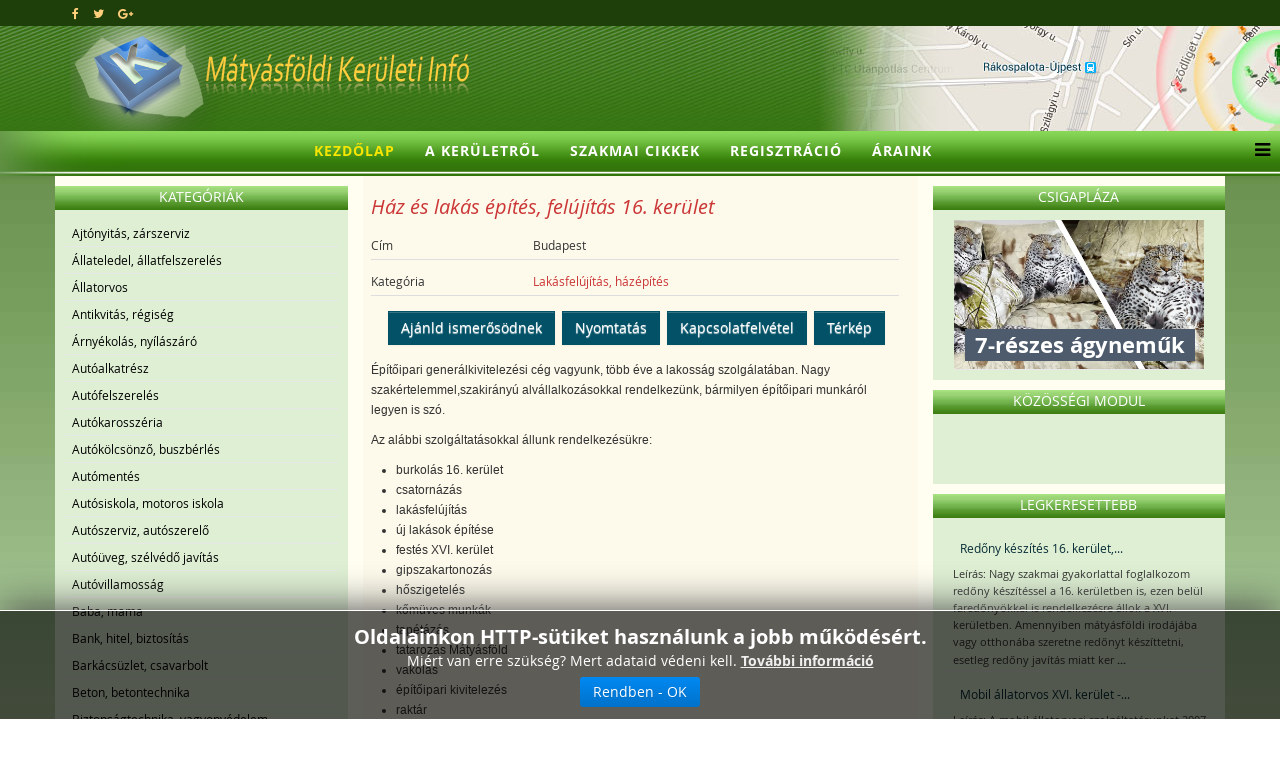

--- FILE ---
content_type: text/html; charset=utf-8
request_url: https://www.matyasfoldi.info/Lakasfelujitas-hazepites/Haz-es-lakas-epites-felujitas-16.-kerulet-319/Reszletek-megtekintese.html
body_size: 51491
content:
<!DOCTYPE html>
<html xmlns="http://www.w3.org/1999/xhtml" xml:lang="hu-hu" lang="hu-hu" dir="ltr">
    <head>
        <meta http-equiv="X-UA-Compatible" content="IE=edge">
        <meta name="viewport" content="width=device-width, initial-scale=1">
                <!-- head -->
        <meta http-equiv="content-type" content="text/html; charset=utf-8" />
	<meta name="keywords" content="Házépítés Sashalom, lakásépítés, lakásfelújítás XVI. kerület" />
	<meta name="title" content="Ház és lakás építés, felújítás 16. kerület" />
	<meta name="description" content="Építkezés előtt áll Sashalmon? Akkor keresse cégünket, mert hosszú éves házépítési, lakásépítési és lakásfelújítási tapasztalattal rendelkezünk. Megtalál minket a 16. kerületben!" />
	
	<title>Ház és lakás építés, felújítás 16. kerület</title>
	<link href="/images/keruleti-original.png" rel="shortcut icon" type="image/vnd.microsoft.icon" />
	<link href="/components/com_mtree/templates/kinabalu/template.css" rel="stylesheet" type="text/css" />
	<link href="/media/jui/css/bootstrap.min.css?2604981ceed7e43687c970a9e01facbc" rel="stylesheet" type="text/css" />
	<link href="/media/jui/css/bootstrap-responsive.min.css?2604981ceed7e43687c970a9e01facbc" rel="stylesheet" type="text/css" />
	<link href="/media/jui/css/bootstrap-extended.css?2604981ceed7e43687c970a9e01facbc" rel="stylesheet" type="text/css" />
	<link href="//maxcdn.bootstrapcdn.com/font-awesome/4.3.0/css/font-awesome.min.css" rel="stylesheet" type="text/css" />
	<link href="/media/com_mtree/js/jquery.typeahead.css" rel="stylesheet" type="text/css" />
	<link href="/templates/shaper_helix3/css/bootstrap.min.css" rel="stylesheet" type="text/css" />
	<link href="/templates/shaper_helix3/css/font-awesome.min.css" rel="stylesheet" type="text/css" />
	<link href="/templates/shaper_helix3/css/legacy.css" rel="stylesheet" type="text/css" />
	<link href="/templates/shaper_helix3/css/template.css" rel="stylesheet" type="text/css" />
	<link href="/templates/shaper_helix3/css/presets/preset4.css" rel="stylesheet" class="preset" type="text/css" />
	<link href="/templates/shaper_helix3/css/custom.css" rel="stylesheet" type="text/css" />
	<link href="/templates/shaper_helix3/css/frontend-edit.css" rel="stylesheet" type="text/css" />
	<link href="/modules/mod_cookiesaccept/screen.css" rel="stylesheet" type="text/css" />
	<link href="https://www.matyasfoldi.info/media/com_uniterevolution2/assets/rs-plugin/css/settings.css" rel="stylesheet" type="text/css" />
	<link href="https://www.matyasfoldi.info/media/com_uniterevolution2/assets/rs-plugin/css/dynamic-captions.css" rel="stylesheet" type="text/css" />
	<link href="https://www.matyasfoldi.info/media/com_uniterevolution2/assets/rs-plugin/css/static-captions.css" rel="stylesheet" type="text/css" />
	<style type="text/css">
@media (min-width: 1400px) {
.container {
max-width: 1140px;
}
}#sp-top-bar{ background-color:#1e3f0a; }#sp-footer{ background-color:#1e3f0a; }
	</style>
	<script src="/media/jui/js/jquery.min.js?2604981ceed7e43687c970a9e01facbc" type="text/javascript"></script>
	<script src="/media/jui/js/jquery-migrate.min.js" type="text/javascript"></script>
	
	
	
	<script src="//assets.pinterest.com/js/pinit.js" type="text/javascript"></script>
	<script src="/media/com_mtree/js/vote.js" type="text/javascript"></script>
	<script src="/media/com_mtree/js/jquery.fancybox-1.3.4.pack.js" type="text/javascript"></script>
	<script src="/media/com_mtree/js/jquery.typeahead.min.js" type="text/javascript"></script>
	<script src="/templates/shaper_helix3/js/bootstrap.min.js" type="text/javascript"></script>
	<script src="/templates/shaper_helix3/js/jquery.sticky.js" type="text/javascript"></script>
	<script src="/templates/shaper_helix3/js/main.js" type="text/javascript"></script>
	<script src="/templates/shaper_helix3/js/frontend-edit.js" type="text/javascript"></script>
	<script src="https://www.matyasfoldi.info/media/com_uniterevolution2/assets/rs-plugin/js/jquery.themepunch.tools.min.js" type="text/javascript"></script>
	<script src="https://www.matyasfoldi.info/media/com_uniterevolution2/assets/rs-plugin/js/jquery.themepunch.revolution.min.js" type="text/javascript"></script>
	<script type="text/javascript">
jQuery.noConflict();var mtoken="0feed3a9f87615fef36672511d8effbe";
var JURI_ROOT="https://www.matyasfoldi.info/";
var ratingImagePath="/media/com_mtree/images/";
var langRateThisListing="Értékeld ezt a hirdetést";
var ratingText=new Array();
ratingText[5]="Kiváló!";
ratingText[4]="Jó";
ratingText[3]="Megfelelő";
ratingText[2]="Méltányolható";
ratingText[1]="Nagyon rossz";

var sp_preloader = '0';

var sp_gotop = '0';

var sp_offanimation = 'default';

	</script>
	<meta property="og:site_name" content="Vállalkozások, üzletek a XVI. kerületben | Szolgáltatók, cégek Árpádföld, Cinkota, Mátyásföld, Rákosszetmihály, Sashalom"/>
	<meta property="og:title" content="Ház és lakás építés, felújítás 16. kerület"/>
	<meta property="og:description" content="Építkezés előtt áll Sashalmon? Akkor keresse cégünket, mert hosszú éves házépítési, lakásépítési és lakásfelújítási tapasztalattal rendelkezünk. Megtalál minket a 16. kerületben!"/>
	<meta property="og:url" content="https://www.matyasfoldi.info/Lakasfelujitas-hazepites/Haz-es-lakas-epites-felujitas-16.-kerulet-319/Reszletek-megtekintese.html"/>

        <!-- Global site tag (gtag.js) - Google Analytics -->
<script async src="https://www.googletagmanager.com/gtag/js?id=UA-15845359-12"></script>
<script>
  window.dataLayer = window.dataLayer || [];
  function gtag(){dataLayer.push(arguments);}
  gtag('js', new Date());

  gtag('config', 'UA-15845359-12');
</script>
    





</head>

    <body class="site com-mtree view- no-layout task-viewlink hu-hu ltr  sticky-header layout-fluid off-canvas-menu-init">

        <div class="body-wrapper">
            <div class="body-innerwrapper">
                <section id="sp-top-bar" class=" fatwtelmail"><div class="container"><div class="row"><div id="sp-top1" class="col-lg-4 "><div class="sp-column topp1"><ul class="social-icons"><li><a target="_blank" href="https://www.facebook.com/keruletiinfo" aria-label="facebook"><i class="fa fa-facebook"></i></a></li><li><a target="_blank" href="https://twitter.com/Keruleti_info" aria-label="twitter"><i class="fa fa-twitter"></i></a></li><li><a target="_blank" href="https://plus.google.com/+Ker%C3%BCletiInf%C3%B3Budapest/posts" aria-label="google plus"><i class="fa fa-google-plus"></i></a></li></ul></div></div><div id="sp-top2" class="col-lg-8 "><div class="sp-column topp2"></div></div></div></div></section><section id="sp-fejlec" class=" fejlec-bg"><div class="container"><div class="row"><div id="sp-logo" class="col-lg-12 "><div class="sp-column loggo"><div class="logo"><a href="/"><img class="sp-default-logo" src="/images/2015-rmt-pasa-awacs/images/logo-ma.png" alt="Vállalkozások, üzletek a XVI. kerületben | Szolgáltatók, cégek Árpádföld, Cinkota, Mátyásföld, Rákosszetmihály, Sashalom"></a></div></div></div></div></div></section><header id="sp-header" class=" menu-bg"><div class="row"><div id="sp-menu" class="col-lg-12 "><div class="sp-column menyu">			<div class='sp-megamenu-wrapper'>
				<a id="offcanvas-toggler" href="#" aria-label="Menu"><i class="fa fa-bars" aria-hidden="true" title="Menu"></i></a>
				<ul class="sp-megamenu-parent menu-fade hidden-sm hidden-xs"><li class="sp-menu-item current-item active"><a  href="/"  >Kezdőlap</a></li><li class="sp-menu-item"><a  href="/A-keruletrol/"  >A kerületről</a></li><li class="sp-menu-item"><a  href="/Szakmai-cikkek/"  >Szakmai cikkek</a></li><li class="sp-menu-item"><a  href="/Regisztracio/"  >Regisztráció</a></li><li class="sp-menu-item"><a  href="/Araink/"  >Áraink</a></li></ul>			</div>
		</div></div></div></header><section id="sp-page-title"><div class="row"><div id="sp-title" class="col-lg-12 "><div class="sp-column "></div></div></div></section><section id="sp-main-body" class=" kozep-bg"><div class="container"><div class="row"><div id="sp-left" class="col-lg-3 d-none d-lg-block"><div class="sp-column baloldal"><div class="sp-module "><h3 class="sp-module-title">Kategóriák</h3><div class="sp-module-content"><ul class="nav menu">

	<li><a href="/Ajtonyitas-zarszerviz/">Ajtónyitás, zárszerviz</a></li><li><a href="/Allateledel-allatfelszereles/">Állateledel, állatfelszerelés</a></li><li><a href="/Allatorvos/">Állatorvos</a></li><li><a href="/Antikvitas-regiseg/">Antikvitás, régiség</a></li><li><a href="/Arnyekolas-nyilaszaro/">Árnyékolás, nyílászáró</a></li><li><a href="/Autoalkatresz/">Autóalkatrész</a></li><li><a href="/Autofelszereles/">Autófelszerelés</a></li><li><a href="/Autokarosszeria/">Autókarosszéria</a></li><li><a href="/Autokolcsonzo-buszberles/">Autókölcsönző, buszbérlés</a></li><li><a href="/Automentes/">Autómentés</a></li><li><a href="/Autosiskola-motoros-iskola/">Autósiskola, motoros iskola</a></li><li><a href="/Autoszerviz-autoszerelo/">Autószerviz, autószerelő</a></li><li><a href="/Autouveg-szelvedo-javitas/">Autóüveg, szélvédő javítás</a></li><li><a href="/Autovillamossag/">Autóvillamosság</a></li><li><a href="/Baba-mama/">Baba, mama</a></li><li><a href="/Bank-hitel-biztositas/">Bank, hitel, biztosítás</a></li><li><a href="/Barkacsuzlet-csavarbolt/">Barkácsüzlet, csavarbolt</a></li><li><a href="/Beton-betontechnika/">Beton, betontechnika</a></li><li><a href="/Biztonsagtechnika-vagyonvedelem/">Biztonságtechnika, vagyonvédelem</a></li><li><a href="/Bolcsode-ovoda-napkozi/">Bölcsöde, óvoda, napközi </a></li><li><a href="/Burkolas-burkolat/">Burkolás, burkolat</a></li><li><a href="/Butor-butoruzlet/">Bútor, bútorüzlet</a></li><li><a href="/Cipo-taska-kiegeszito/">Cipő, táska, kiegészítő</a></li><li><a href="/Cukraszda-fagyizo/">Cukrászda, fagyizó</a></li><li><a href="/Diszallat-horgaszbolt/">Díszállat, horgászbolt</a></li><li><a href="/Dugulaselharitas/">Duguláselhárítás</a></li><li><a href="/Egeszseg/">Egészség</a></li><li><a href="/Elektronikai-szerviz/">Elektronikai szerviz</a></li><li><a href="/Epitoanyag-tuzep/">Építőanyag, tüzép</a></li><li><a href="/Epuletbontas-kontener-foldmunka/">Épületbontás, konténer, földmunka</a></li><li><a href="/Epuletgepeszet-futestechnika/">Épületgépészet, fűtéstechnika</a></li><li><a href="/Etterem-pizzeria/">Étterem, pizzéria</a></li><li><a href="/Festekbolt-vegyiaru/">Festékbolt, vegyiáru</a></li><li><a href="/Fogorvos-fogtechnika/">Fogorvos, fogtechnika</a></li><li><a href="/Forditas-tolmacsolas/">Fordítás, tolmácsolás</a></li><li><a href="/Foto-jatek-ajandek/">Fotó, játék, ajándék</a></li><li><a href="/Furdoszobaszalon/">Fürdőszobaszalon</a></li><li><a href="/Fuvarozas-szallitmanyozas/">Fuvarozás, szállítmányozás</a></li><li><a href="/Garazskapu-kaputechnika/">Garázskapu, kaputechnika</a></li><li><a href="/Gep-szerszam-gepkolcsonzo/">Gép, szerszám, gépkölcsönző</a></li><li><a href="/Gumiszerviz/">Gumiszerviz</a></li><li><a href="/Gyogyszertar-patika/">Gyógyszertár, patika</a></li><li><a href="/Haztartasi-gep-szerviz/">Háztartási gép szerviz</a></li><li><a href="/Hoszigeteles-szigeteles/">Hőszigetelés, szigetelés</a></li><li><a href="/Ingatlan-ingatlankozvetito/">Ingatlan, ingatlanközvetítő</a></li><li><a href="/Irodatechnika/">Irodatechnika</a></li><li><a href="/Kandallo-cserepkalyha/">Kandalló, cserépkályha</a></li><li><a href="/Karpitos-butorfelujitas/">Kárpitos, bútorfelújítás</a></li><li><a href="/Kerekparbolt-kerekpar-szerviz/">Kerékpárbolt, kerékpár szerviz</a></li><li><a href="/Kert-kerteszet/">Kert, kertészet</a></li><li><a href="/Kisallatkozmetika/">Kisállatkozmetika</a></li><li><a href="/Klimatechnika/">Klímatechnika</a></li><li><a href="/Konyvelo-konyveles/">Könyvelő, könyvelés</a></li><li><a href="/Kozjegyzo-ugyved/">Közjegyző, ügyvéd</a></li><li><a href="/Kutfuras/">Kútfúrás</a></li><li class="parent active"><a href="/Lakasfelujitas-hazepites/">Lakásfelújítás, házépítés</a></li><li><a href="/Lakastextil-meteraru/">Lakástextil, méteráru</a></li><li><a href="/Marvany-granit-muko/">Márvány, gránit, műkő</a></li><li><a href="/Munkavedelem-tuzvedelem/">Munkavédelem, tűzvédelem</a></li><li><a href="/Muszaki-tervezes-statikus/">Műszaki tervezés, statikus</a></li><li><a href="/Oktatas-tanfolyam/">Oktatás, tanfolyam</a></li><li><a href="/Optika-szemuveg/">Optika, szemüveg</a></li><li><a href="/Ora-ekszer/">Óra, ékszer</a></li><li><a href="/Papir-iroszer/">Papír, írószer</a></li><li><a href="/Raktarozas-logisztika/">Raktározás, logisztika</a></li><li><a href="/Reklam-reklamtargy-nyomda/">Reklám, reklámtárgy, nyomda</a></li><li><a href="/Rendezveny-rendezvenyhelyszin/">Rendezvény, rendezvényhelyszín</a></li><li><a href="/Ruhajavitas-varroda/">Ruhajavítás, varroda</a></li><li><a href="/Sport-hobby-szabadido/">Sport, hobby, szabadidő</a></li><li><a href="/Szallas/">Szállás</a></li><li><a href="/Szamitastechnika-szerviz/">Számítástechnika, szervíz</a></li><li><a href="/Szepsegszalon-szepsegapolas/">Szépségszalon, szépségápolás</a></li><li><a href="/Takaritas-tisztitas/">Takarítás, tisztítás</a></li><li><a href="/Tarsashazkezeles/">Társasházkezelés</a></li><li><a href="/Teto-tetofedes/">Tető, tetőfedés</a></li><li><a href="/Toto-lotto-dohanybolt/">Totó, lottó, dohánybolt</a></li><li><a href="/Uveg-tukor-kepkeret/">Üveg, tükör, képkeret</a></li><li><a href="/Vastelep-femhulladek/">Vastelep, fémhulladék</a></li><li><a href="/Villamossagi-szakuzlet/">Villamossági szaküzlet</a></li><li><a href="/Villanyszereles/">Villanyszerelés</a></li><li><a href="/Virag-viragkuldes/">Virág, virágküldés</a></li><li><a href="/Viz-gaz-futesszerelo/">Víz, gáz, fűtésszerelő</a></li></ul></div></div></div></div><div id="sp-component" class="col-md-10 col-lg-6 "><div class="sp-column tartal"><div id="system-message-container">
	</div>
<div class="page-listing" itemscope itemtype="http://schema.org/Thing">
<!-- Listing Details Style 8 -->
<div id="listing" class="row-fluid link-id-319 cat-id-220 tlcat-id-220">
<h1 class="row-fluid"><span itemprop="name">Ház és lakás építés, felújítás 16. kerület </span></h1>

<div class="fields"><div class="row0"><div id="field_4" class="fieldRow mfieldtype_coreaddress lastFieldRow" style="width:98%"><div class="caption">Cím</div><div class="output">Budapest</div></div></div><div class="row0">
	    <div id="field_X" class="fieldRow mfieldtype_corewebsite lastFieldRow" style="width:98%">
		<div class="caption">Kategória</div>
		<div class="output"><a href="/Lakasfelujitas-hazepites/" >Lakásfelújítás, házépítés</a> 
		</div>
	    </div>
	</div></div>	<div class="row-fluid">
	<div class="span12 actions-rating-fav">
			<div class="actions">
			<a href="/Lakasfelujitas-hazepites/Haz-es-lakas-epites-felujitas-16.-kerulet-319/Ajanlas.html" class="btn" rel="nofollow">Ajánld ismerősödnek</a><a href="/index.php?option=com_mtree&amp;Itemid=&amp;lang=hu&amp;link_id=319&amp;task=print&amp;tmpl=component" onclick="javascript:void window.open(this.href, 'win2', 'status=no,toolbar=no,scrollbars=yes,titlebar=no,menubar=no,resizable=yes,width=640,height=480,directories=no,location=no'); return false;" title="Nyomtatás" class="btn" rel="nofollow">Nyomtatás</a><a href="/Lakasfelujitas-hazepites/Haz-es-lakas-epites-felujitas-16.-kerulet-319/Kapcsolat.html" class="btn" rel="nofollow">Kapcsolatfelvétel</a><a href="http://maps.google.com/maps?q=+Budapest++" class="btn" rel="nofollow" target="_blank">Térkép</a></div>
		</div>
		</div><div class="column one"><div class="listing-desc"><p>Építőipari generálkivitelezési cég vagyunk, több éve a lakosság szolgálatában. Nagy szakértelemmel,szakirányú alvállalkozásokkal rendelkezünk, bármilyen építőipari munkáról legyen is szó.</p>
<p>Az alábbi szolgáltatásokkal állunk rendelkezésükre:</p>
<ul>
<li>burkolás 16. kerület</li>
<li>csatornázás</li>
<li>lakásfelújítás</li>
<li>új lakások építése</li>
<li>festés XVI. kerület</li>
<li>gipszakartonozás</li>
<li>hőszigetelés</li>
<li>kőmüves munkák</li>
<li>tapétázás</li>
<li>tatarozás Mátyásföld</li>
<li>vakolás</li>
<li>építőipari kivitelezés</li>
<li>raktár</li>
</ul></div></div><div class="listing-share">
	<div class="row-fluid">
		<div class="span12">
						<div class="listing-share-item listing-share-email"><a title="Oszd meg e-mailben" href="mailto:?subject=Ház és lakás építés, felújítás 16. kerület&body=%C3%89p%C3%ADtkez%C3%A9s%20el%C5%91tt%20%C3%A1ll%20Sashalmon%3F%20Akkor%20keresse%20c%C3%A9g%C3%BCnket%2C%20mert%20hossz%C3%BA%20%C3%A9ves%20h%C3%A1z%C3%A9p%C3%ADt%C3%A9si%2C%20lak%C3%A1s%C3%A9p%C3%ADt%C3%A9si%20%C3%A9s%20lak%C3%A1sfel%C3%BAj%C3%ADt%C3%A1si%20tapasztalattal%20rendelkez%C3%BCnk.%20Megtal%C3%A1l%20minket%20a%2016.%20ker%C3%BCletben%21%20%0A%0A%20https%3A%2F%2Fwww.matyasfoldi.info%2FLakasfelujitas-hazepites%2FHaz-es-lakas-epites-felujitas-16.-kerulet-319%2FReszletek-megtekintese.html"><i class="fa fa-envelope"></i></a></div>
						<div class="listing-share-item listing-share-facebook"><a target="_blank" href="https://www.facebook.com/sharer/sharer.php?u=https://www.matyasfoldi.info/Lakasfelujitas-hazepites/Haz-es-lakas-epites-felujitas-16.-kerulet-319/Reszletek-megtekintese.html" onclick="void window.open(this.href, 'win2', 'status=no,toolbar=no,scrollbars=yes,titlebar=no,menubar=no,resizable=yes,width=640,height=480,directories=no,location=no'); return false;"><i class="fa fa-facebook"></i></a></div>
						<div class="listing-share-item listing-share-linkedin"><a href="https://www.linkedin.com/shareArticle?mini=true&url=https%3A%2F%2Fwww.matyasfoldi.info%2FLakasfelujitas-hazepites%2FHaz-es-lakas-epites-felujitas-16.-kerulet-319%2FReszletek-megtekintese.html&title=H%C3%A1z%20%C3%A9s%20lak%C3%A1s%20%C3%A9p%C3%ADt%C3%A9s%2C%20fel%C3%BAj%C3%ADt%C3%A1s%2016.%20ker%C3%BClet&summary=%C3%89p%C3%ADtkez%C3%A9s%20el%C5%91tt%20%C3%A1ll%20Sashalmon%3F%20Akkor%20keresse%20c%C3%A9g%C3%BCnket%2C%20mert%20hossz%C3%BA%20%C3%A9ves%20h%C3%A1z%C3%A9p%C3%ADt%C3%A9si%2C%20lak%C3%A1s%C3%A9p%C3%ADt%C3%A9si%20%C3%A9s%20lak%C3%A1sfel%C3%BAj%C3%ADt%C3%A1si%20tapasztalattal%20rendelkez%C3%BCnk.%20Megtal%C3%A1l%20minket%20a%2016.%20ker%C3%BCletben%21" onclick="void window.open(this.href, 'win2', 'status=no,toolbar=no,scrollbars=yes,titlebar=no,menubar=no,resizable=yes,width=640,height=480,directories=no,location=no'); return false;"><i class="fa fa-linkedin"></i></a></div>
						<div class="listing-share-item listing-share-twitter"><a href="https://twitter.com/intent/tweet?text=H%C3%A1z%20%C3%A9s%20lak%C3%A1s%20%C3%A9p%C3%ADt%C3%A9s%2C%20fel%C3%BAj%C3%ADt%C3%A1s%2016.%20ker%C3%BClet&url=https%3A%2F%2Fwww.matyasfoldi.info%2FLakasfelujitas-hazepites%2FHaz-es-lakas-epites-felujitas-16.-kerulet-319%2FReszletek-megtekintese.html" onclick="void window.open(this.href, 'win2', 'status=no,toolbar=no,scrollbars=yes,titlebar=no,menubar=no,resizable=yes,width=640,height=480,directories=no,location=no'); return false;"><i class="fa fa-twitter"></i></a></div>
						<div class="listing-share-item listing-share-pinterest"><a href="https://pinterest.com/pin/create/link/?url=https%3A%2F%2Fwww.matyasfoldi.info%2FLakasfelujitas-hazepites%2FHaz-es-lakas-epites-felujitas-16.-kerulet-319%2FReszletek-megtekintese.html&description=Ház és lakás építés, felújítás 16. kerület&media=" onclick="void window.open(this.href, 'win2', 'status=no,toolbar=no,scrollbars=yes,titlebar=no,menubar=no,resizable=yes,width=640,height=480,directories=no,location=no'); return false;"><i class="fa fa-pinterest"></i></a></div>
						<div class="listing-share-item listing-share-google-plus"><a href="https://plus.google.com/share?url=https%3A%2F%2Fwww.matyasfoldi.info%2FLakasfelujitas-hazepites%2FHaz-es-lakas-epites-felujitas-16.-kerulet-319%2FReszletek-megtekintese.html" onclick="void window.open(this.href, 'win2', 'status=no,toolbar=no,scrollbars=yes,titlebar=no,menubar=no,resizable=yes,width=640,height=480,directories=no,location=no'); return false;"><i class="fa fa-google-plus"></i></a></div>
			
		</div>
	</div>
</div>
<div class="listing-facebook-like">
	<div class="row-fluid">
		<div class="span12">
			<div id="fb-root"></div>
			<script>(function(d, s, id) {
					var js, fjs = d.getElementsByTagName(s)[0];
					if (d.getElementById(id)) return;
					js = d.createElement(s); js.id = id;
					js.src = "//connect.facebook.net/en_US/sdk.js#xfbml=1&version=v2.8";
					fjs.parentNode.insertBefore(js, fjs);
				}(document, 'script', 'facebook-jssdk'));</script>
			<div class="fb-like" data-href="https://www.matyasfoldi.info/Lakasfelujitas-hazepites/Haz-es-lakas-epites-felujitas-16.-kerulet-319/Reszletek-megtekintese.html" data-layout="standard" data-action="like" data-show-faces="true" data-share="false"></div>
		</div>
	</div>
</div>
</div>
<div class="map">
	<div class="title">Térkép</div>
	<script src="//maps.googleapis.com/maps/api/js?v=3&key=AIzaSyCi0qP9WeoCd5ger8Vck6pfLa8RAIJFVLg" type="text/javascript"></script>
	<script type="text/javascript">
		function initialize() {
			var mapLatlng = new google.maps.LatLng(47.498402, 19.040800);
			var mapOptions = {
			  zoom: 13,
			  center: mapLatlng,
			  mapTypeId: google.maps.MapTypeId.ROADMAP,
			  scrollwheel: false
			};
			var map = new google.maps.Map(document.getElementById("map"), mapOptions);
			var marker = new google.maps.Marker({
				position: mapLatlng,
				map: map,
			 	title:"Ház és lakás építés, felújítás 16. kerület"
			 });
		}
		google.maps.event.addDomListener(window, 'load', initialize);
	</script>
	<div id="map" style="max-width: none;width:100%;height:300px"></div>
</div></div></div></div><div id="sp-right" class="col-lg-3 "><div class="sp-column jobboldal"><div class="sp-module "><h3 class="sp-module-title">Csigapláza</h3><div class="sp-module-content"><!-- START REVOLUTION SLIDER 5.0.16 fixed mode -->

<div id="rev_slider_4_1_wrapper" class="rev_slider_wrapper" style="margin:0px auto;background-color:#E9E9E9;padding:0px;margin-top:0px;margin-bottom:0px;height:150px;width:250px;">
	<div id="rev_slider_4_1" class="rev_slider" style="display:none;height:150px;width:250px;">
<ul>	<!-- SLIDE  1-->
	<li data-transition="random" data-slotamount="7" data-masterspeed="300" data-link="https://csigaplaza.com/"  data-target="_blank"  data-saveperformance="off" >
		<!-- MAIN IMAGE -->
		<img src="https://www.matyasfoldi.info/media/com_uniterevolution2/assets/images/dummy.png"  alt="slider1" data-lazyload="https://www.csigaplaza.com/images/slider1.jpg" data-bgposition="center top" data-bgfit="cover" data-bgrepeat="no-repeat">
		<!-- LAYERS -->

		<!-- LAYER NR. 1 -->
		<div class="tp-caption modern_big_bluebg_csp tp-fade tp-resizeme"
			data-x="11"
			data-y="109" 
			data-speed="300"
			data-start="500"
			data-easing="Power3.easeInOut"
			data-splitin="none"
			data-splitout="none"
			data-elementdelay="0.1"
			data-endelementdelay="0.1"
			 data-endspeed="300"

			style="z-index: 5; max-width: none; max-height: none; white-space: nowrap;">7-részes ágyneműk
		</div>
	</li>
	<!-- SLIDE  2-->
	<li data-transition="random" data-slotamount="7" data-masterspeed="300" data-link=" https://csigaplaza.com/"  data-target="_blank"  data-saveperformance="off" >
		<!-- MAIN IMAGE -->
		<img src="https://www.matyasfoldi.info/media/com_uniterevolution2/assets/images/dummy.png"  alt="slider2" data-lazyload="https://www.csigaplaza.com/images/slider2.jpg" data-bgposition="center top" data-bgfit="cover" data-bgrepeat="no-repeat">
		<!-- LAYERS -->

		<!-- LAYER NR. 1 -->
		<div class="tp-caption dabasident tp-fade tp-resizeme"
			data-x="91"
			data-y="101" 
			data-speed="300"
			data-start="500"
			data-easing="Power3.easeInOut"
			data-splitin="none"
			data-splitout="none"
			data-elementdelay="0.1"
			data-endelementdelay="0.1"
			 data-endspeed="300"

			style="z-index: 5; max-width: none; max-height: none; white-space: nowrap;">Sherpa takarók
		</div>
	</li>
	<!-- SLIDE  3-->
	<li data-transition="random" data-slotamount="7" data-masterspeed="300" data-link=" https://csigaplaza.com/"  data-target="_blank"  data-saveperformance="off" >
		<!-- MAIN IMAGE -->
		<img src="https://www.matyasfoldi.info/media/com_uniterevolution2/assets/images/dummy.png"  alt="slider3" data-lazyload="https://www.csigaplaza.com/images/slider3.jpg" data-bgposition="center top" data-bgfit="cover" data-bgrepeat="no-repeat">
		<!-- LAYERS -->

		<!-- LAYER NR. 1 -->
		<div class="tp-caption dabasident tp-fade tp-resizeme"
			data-x="28"
			data-y="40" 
			data-speed="300"
			data-start="500"
			data-easing="Power3.easeInOut"
			data-splitin="none"
			data-splitout="none"
			data-elementdelay="0.1"
			data-endelementdelay="0.1"
			 data-endspeed="300"

			style="z-index: 5; max-width: none; max-height: none; white-space: nowrap;">Mintás ágyneműk
		</div>
	</li>
	<!-- SLIDE  4-->
	<li data-transition="random" data-slotamount="7" data-masterspeed="300" data-link="https://csigaplaza.com/"  data-target="_blank"  data-saveperformance="off" >
		<!-- MAIN IMAGE -->
		<img src="https://www.matyasfoldi.info/media/com_uniterevolution2/assets/images/dummy.png"  alt="slider4" data-lazyload="https://www.csigaplaza.com/images/slider4.jpg" data-bgposition="center top" data-bgfit="cover" data-bgrepeat="no-repeat">
		<!-- LAYERS -->

		<!-- LAYER NR. 1 -->
		<div class="tp-caption modern_medium_csigap tp-fade tp-resizeme"
			data-x="133"
			data-y="30" 
			data-speed="300"
			data-start="150"
			data-easing="Power3.easeInOut"
			data-splitin="none"
			data-splitout="none"
			data-elementdelay="0.1"
			data-endelementdelay="0.1"
			 data-endspeed="300"

			style="z-index: 5; max-width: none; max-height: none; white-space: nowrap;">Wellsoft<br />plédek,<br />takarók
		</div>
	</li>
	<!-- SLIDE  5-->
	<li data-transition="random" data-slotamount="7" data-masterspeed="300" data-link="https://csigaplaza.com/"  data-target="_blank"  data-saveperformance="off" >
		<!-- MAIN IMAGE -->
		<img src="https://www.matyasfoldi.info/media/com_uniterevolution2/assets/images/dummy.png" style='background-color:#891294' alt="csiga-logoa" data-lazyload="https://www.matyasfoldi.info/media/com_uniterevolution2/assets/images/transparent.png" data-bgposition="center top" data-bgfit="cover" data-bgrepeat="no-repeat">
		<!-- LAYERS -->

		<!-- LAYER NR. 1 -->
		<div class="tp-caption skewfromright"
			data-x="center" data-hoffset="3"
			data-y="center" data-voffset="3"
			data-speed="300"
			data-start="500"
			data-easing="Power3.easeInOut"
			data-elementdelay="0.1"
			data-endelementdelay="0.1"
			 data-endspeed="300"

			style="z-index: 5;"><div class="tp-layer-inner-rotation  " style=" -moz-transform: rotate(358deg); -ms-transform: rotate(358deg); -o-transform: rotate(358deg); -webkit-transform: rotate(358deg); transform: rotate(358deg); -moz-transform-origin: 50% 50%; -ms-transform-origin: 50% 50%; -o-transform-origin: 50% 50%; -webkit-transform-origin: 50% 50%; transform-origin: 50% 50%;">
<img src="https://www.matyasfoldi.info/media/com_uniterevolution2/assets/images/dummy.png" alt="Csigaplaza-logo" data-ww="262" data-hh="123" data-lazyload="https://www.matyasfoldi.info/images/uniterevolution/csigaplaza-promo/images/banners/csiga-logoa.png">
				</div>
		</div>
	</li>
</ul>
<div class="tp-bannertimer tp-bottom" style="display:none; visibility: hidden !important;"></div>	</div>
			
			<script type="text/javascript">

					
				/******************************************
					-	PREPARE PLACEHOLDER FOR SLIDER	-
				******************************************/
								
				 
						var setREVStartSize = function() {
							var	tpopt = new Object(); 
								tpopt.startwidth = 250;
								tpopt.startheight = 150;
								tpopt.container = jQuery('#rev_slider_4_1');
								tpopt.fullScreen = "off";
								tpopt.forceFullWidth="off";

							tpopt.container.closest(".rev_slider_wrapper").css({height:tpopt.container.height()});tpopt.width=parseInt(tpopt.container.width(),0);tpopt.height=parseInt(tpopt.container.height(),0);tpopt.bw=tpopt.width/tpopt.startwidth;tpopt.bh=tpopt.height/tpopt.startheight;if(tpopt.bh>tpopt.bw)tpopt.bh=tpopt.bw;if(tpopt.bh<tpopt.bw)tpopt.bw=tpopt.bh;if(tpopt.bw<tpopt.bh)tpopt.bh=tpopt.bw;if(tpopt.bh>1){tpopt.bw=1;tpopt.bh=1}if(tpopt.bw>1){tpopt.bw=1;tpopt.bh=1}tpopt.height=Math.round(tpopt.startheight*(tpopt.width/tpopt.startwidth));if(tpopt.height>tpopt.startheight&&tpopt.autoHeight!="on")tpopt.height=tpopt.startheight;if(tpopt.fullScreen=="on"){tpopt.height=tpopt.bw*tpopt.startheight;var cow=tpopt.container.parent().width();var coh=jQuery(window).height();if(tpopt.fullScreenOffsetContainer!=undefined){try{var offcontainers=tpopt.fullScreenOffsetContainer.split(",");jQuery.each(offcontainers,function(e,t){coh=coh-jQuery(t).outerHeight(true);if(coh<tpopt.minFullScreenHeight)coh=tpopt.minFullScreenHeight})}catch(e){}}tpopt.container.parent().height(coh);tpopt.container.height(coh);tpopt.container.closest(".rev_slider_wrapper").height(coh);tpopt.container.closest(".forcefullwidth_wrapper_tp_banner").find(".tp-fullwidth-forcer").height(coh);tpopt.container.css({height:"100%"});tpopt.height=coh;}else{tpopt.container.height(tpopt.height);tpopt.container.closest(".rev_slider_wrapper").height(tpopt.height);tpopt.container.closest(".forcefullwidth_wrapper_tp_banner").find(".tp-fullwidth-forcer").height(tpopt.height);}
						};
						
						/* CALL PLACEHOLDER */
						setREVStartSize();
								
				
				var tpj=jQuery;				
				tpj.noConflict();				
				var revapi4;
				
				
				
				tpj(document).ready(function() {
				
					
								
				if(tpj('#rev_slider_4_1').revolution == undefined){
					revslider_showDoubleJqueryError('#rev_slider_4_1');
				}else{
				   revapi4 = tpj('#rev_slider_4_1').show().revolution(
					{
											
						dottedOverlay:"none",
						delay:1800,
						startwidth:250,
						startheight:150,
						hideThumbs:200,
						
						thumbWidth:100,
						thumbHeight:50,
						thumbAmount:5,
													
						simplifyAll:"off",						
						navigationType:"none",
						navigationArrows:"none",
						navigationStyle:"round",						
						touchenabled:"on",
						onHoverStop:"on",						
						nextSlideOnWindowFocus:"off",
						
						swipe_threshold: 75,
						swipe_min_touches: 1,
						drag_block_vertical: false,
																		
																		
						keyboardNavigation:"off",
						
						navigationHAlign:"center",
						navigationVAlign:"bottom",
						navigationHOffset:0,
						navigationVOffset:20,

						soloArrowLeftHalign:"left",
						soloArrowLeftValign:"center",
						soloArrowLeftHOffset:20,
						soloArrowLeftVOffset:0,

						soloArrowRightHalign:"right",
						soloArrowRightValign:"center",
						soloArrowRightHOffset:20,
						soloArrowRightVOffset:0,
								
						shadow:0,
						fullWidth:"off",
						fullScreen:"off",

												spinner:"spinner0",
																		
						stopLoop:"off",
						stopAfterLoops:-1,
						stopAtSlide:-1,

						shuffle:"off",
						
												
												
												
												
						hideTimerBar:"on",						
						hideThumbsOnMobile:"off",
						hideNavDelayOnMobile:1500,
						hideBulletsOnMobile:"off",
						hideArrowsOnMobile:"off",
						hideThumbsUnderResolution:0,
						
												hideSliderAtLimit:0,
						hideCaptionAtLimit:0,
						hideAllCaptionAtLilmit:0,
						startWithSlide:0,
						isJoomla: true
					});
					
					
					
									}					
				});	/*ready*/
									
			</script>
			</div>
<!-- END REVOLUTION SLIDER -->	</div></div><div class="sp-module "><h3 class="sp-module-title">Közösségi modul</h3><div class="sp-module-content">

<div class="custom"  >
	<p> </p>
<!--
<div style="padding-left:5px; margin-top:-15px;">
	<div id="fb-root">
		&nbsp;</div>
<script src="http://connect.facebook.net/hu_HU/all.js#xfbml=1"></script>	<p>
		<fb:like-box border_color="" header="true" height="500" href="http://www.facebook.com/Keruleti8" show_faces="true" stream="false" width="260"></fb:like-box></p>
</div>
-->
<div class="fb-page" data-adapt-container-width="true" data-height="400" data-hide-cover="false" data-href="https://www.facebook.com/Keruleti8" data-show-facepile="true" data-small-header="true" data-width="270">
<div class="fb-xfbml-parse-ignore"><!--<blockquote cite="https://www.facebook.com/Keruleti8">
			<a href="https://www.facebook.com/Keruleti8">Ker&uuml;leti inf&oacute;</a></blockquote>--></div>
</div></div>
</div></div><div class="sp-module "><h3 class="sp-module-title">Legkeresettebb</h3><div class="sp-module-content"><style type="text/css">
.mod_mt_listings.tiles {
	overflow:hidden;
	margin:0;
}
.mod_mt_listings.tiles li {
	margin-bottom: 2px;
	padding: 2px 0 2px 10px;
	list-style: none;
	float: left;
}
#mod_mt_listings697c77bb367d4 li {
	width: 100%;
clear: both;
}
.mod_mt_listings.tiles li.showmore {
	clear: both;
}
#mod_mt_listings697c77bb367d4 li a img {
	width: 50px;
	height: 50px;
}
#mod_mt_listings697c77bb367d4.mod_mt_listings.tiles .name {
	text-align:left;
}
#mod_mt_listings697c77bb367d4.mod_mt_listings.tiles .name {
	display:block;;
}
#mod_mt_listings697c77bb367d4.mod_mt_listings.tiles li small {
	display:block;;
}
#mod_mt_listings697c77bb367d4.mod_mt_listings.tiles li a.top-listing-thumb {
	width: 50px;
	vertical-align:top;
	float:left;
	border:1px solid #ddd;
	margin-right:1em;
	background-color:#e1e6fa;
	padding:2px;
	margin-bottom:.5em;
}
#mod_mt_listings697c77bb367d4.mod_mt_listings.tiles li small {
	display:block;
	line-height:1.6em;
	font-size:.9em;
}

</style>
<ul id="mod_mt_listings697c77bb367d4" class="mod_mt_listings tiles">
<li class="first"><a href="/Arnyekolas-nyilaszaro/Redony-keszites-16.-kerulet-faredony-XVI.-kerulet-289/Reszletek-megtekintese.html" class="name">Redőny készítés 16. kerület,...</a><small>Leírás: Nagy szakmai gyakorlattal foglalkozom redőny készítéssel a 16. kerületben is, ezen belül faredőnyökkel is rendelkezésre állok a XVI. kerületben. Amennyiben mátyásföldi irodájába vagy otthonába szeretne redőnyt készíttetni, esetleg redőny javítás miatt ker <strong>...</strong></small></li><li><a href="/Allatorvos/Mobil-allatorvos-XVI.-kerulet-Allatorvos-hazhoz-megy-302/Reszletek-megtekintese.html" class="name">Mobil állatorvos XVI. kerület -...</a><small>Leírás: A mobil állatorvosi szolgáltatásunkat 2007-ben alapítottuk azzal a céllal, hogy azok a kisállat tulajdonosok kedvencei is megfelelő állatgyógyászati ellátásban részesüljenek, akik nehezen vagy egyáltalán nem tudják megoldani, hogy kedvencüket elvigyék az <strong>...</strong></small></li><li><a href="/Autosiskola-motoros-iskola/Autosiskola-Matyasfold-jogositvany-XVI.-kerulet-304/Reszletek-megtekintese.html" class="name">Autósiskola Mátyásföld,...</a><small>Leírás: Autósiskolánk Mátyásföldön szeretettel várja ügyfeleink jelentkezését, amennyiben jogosítványt szeretnének a XVI. kerületben. Tanfolyamaink folyamatosan indulnak mátyásföldi autósiskolánkban, korrekt árak mellett várjuk a tanulókat. Oktatóink türelmesek, <strong>...</strong></small></li><li><a href="/Teto-tetofedes/Teto-zsindely-Csomor-XVI.-kerulet-305/Reszletek-megtekintese.html" class="name">Tető, zsindely Csömör, XVI. kerület</a><small>Leírás: Széles választék, kiváló minőség! Új tetőhöz minőségi zsindelyek számos gyártótól, ereszcsatornák különböző anyagtípusból, tetőablakok, szigetelőanyagok, OSB lapok rövid szállítási határidővel, profi segítséggel! Ha minőségi zsindelyt szeretne új tetőjére <strong>...</strong></small></li><li><a href="/Lakasfelujitas-hazepites/Szobafesto-tapetazas-mazolas-XVI.-kerulet-306/Reszletek-megtekintese.html" class="name">Szobafestő, tapétázás, mázolás ...</a><small>Leírás: Több, mint tíz éves szobafestő tapasztalattal és gyakorlattal végzem munkámat, tapétázással, mázolással egyaránt foglalkozom szakképzettséggel a XVI. kerületben. Kiváló szobafestő mestereimnek köszönhetően a tapétázás, mázolás, festés minden fortélyát meg <strong>...</strong></small></li></ul></div></div><div class="sp-module "><div class="sp-module-content"><style type="text/css">
.mod_mt_listings.tiles {
	overflow:hidden;
	margin:0;
}
.mod_mt_listings.tiles li {
	margin-bottom: 2px;
	padding: 2px 0 2px 10px;
	list-style: none;
	float: left;
}
#mod_mt_listings697c77bb4e8aa li {
	width: 100%;
clear: both;
}
.mod_mt_listings.tiles li.showmore {
	clear: both;
}
#mod_mt_listings697c77bb4e8aa li a img {
	width: 50px;
	height: 50px;
}
#mod_mt_listings697c77bb4e8aa.mod_mt_listings.tiles .name {
	text-align:left;
}
#mod_mt_listings697c77bb4e8aa.mod_mt_listings.tiles .name {
	display:block;;
}
#mod_mt_listings697c77bb4e8aa.mod_mt_listings.tiles li small {
	display:block;;
}
#mod_mt_listings697c77bb4e8aa.mod_mt_listings.tiles li a.top-listing-thumb {
	width: 50px;
	vertical-align:top;
	float:left;
	border:1px solid #ddd;
	margin-right:1em;
	background-color:#e1e6fa;
	padding:2px;
	margin-bottom:.5em;
}
#mod_mt_listings697c77bb4e8aa.mod_mt_listings.tiles li small {
	display:block;
	line-height:1.6em;
	font-size:.9em;
}

</style>
<ul id="mod_mt_listings697c77bb4e8aa" class="mod_mt_listings tiles">
<li class="first"><a href="/Arnyekolas-nyilaszaro/Redony-javitas-Arpadfold-arnyekolastechnika-16.-kerulet-639/Reszletek-megtekintese.html" class="name">Redőny javítás Árpádföld,...</a><small>Leírás: Árpádföldről is készséggel várom megkeresését, amennyiben redőny javításra lenne szüksége. Bizalommal forduljon hozzám, hiszen sok éve foglalkozom árnyékolástechnikával, így nagy tapasztalattal, megbízható munkavégzéssel állok rendelkezésre a 16. kerületb <strong>...</strong></small></li><li><a href="/Marvany-granit-muko/Sirko-keszites-16.-kerulet-sirko-felujitas-Matyasfold-641/Reszletek-megtekintese.html" class="name">Sírkő készítés 16. kerület, sírkő...</a><small>Leírás: Családi vállalkozásunk sírkő készítéssel foglakozik a 16. kerületi megbízói számára is, valamint sírkő felújítást is biztosítunk mátyásföldi megrendelőink részére. Vállalkozásunk 1982 óta működik, így nagy szakmai tapasztalattal rendelkezünk a sírkő készí <strong>...</strong></small></li><li><a href="/Irodatechnika/Penztargep-Matyasfold-online-penztargep-16.-kerulet-571/Reszletek-megtekintese.html" class="name">Pénztárgép Mátyásföld, online...</a><small>Leírás: Pénztárgépet vásárolna Mátyásföldön? Online pénztárgépre lenne szüksége a 16. kerületben? Cégünk a hagyományos és online pénztárgépek forgalmazásával, átírásával, lezárásával és szervizelésével is foglalkozik a NAV ügyintézés mellett több, mint 15 éves ta <strong>...</strong></small></li><li><a href="/Lakasfelujitas-hazepites/Festes-mazolas-tapetazas-XVI.-kerulet-396/Reszletek-megtekintese.html" class="name">Festés, mázolás, tapétázás XVI....</a><small>Leírás: Várom hívását, ha festésre vagy mázolásra keres szakembert Mátyásföldön, de tapétázást egyaránt vállalok a XVI. kerületben. Szobafestőként a lakás bármely helyiségében vállalok festést, tapétázást, emellett ajtók, ablakok mázolását is rám bízhatja! Több é <strong>...</strong></small></li><li><a href="/Butor-butoruzlet/Butorjavitas-16.-kerulet-butor-osszeszereles-XVI.-kerulet-391/Reszletek-megtekintese.html" class="name">Bútorjavítás 16. kerület, bútor...</a><small>Leírás: Bizalommal forduljon hozzánk, ha a lapraszerelt bútor összeszerelésében lenne szüksége segítségre a XVI. kerületben, vagy ha esetleg bútorjavítás miatt keresi a megfelelő szakembert. A 16. kerületben is rendelkezésre állunk bármilyen nagy értékesítő (IKEA <strong>...</strong></small></li></ul></div></div></div></div></div></div></section><section id="sp-also" class=" also-bg"><div class="container"><div class="row"><div id="sp-position1" class="col-lg-4 "><div class="sp-column pozicio1"><div class="sp-module "><div class="sp-module-content">

<div class="custom"  >
	<div style="text-align:center;">
<script type="text/javascript">// <![CDATA[
google_ad_client = "pub-1521147651277340";
/* 468x60, infos 2010.01.30. */
google_ad_slot = "3063504227";
google_ad_width = 468;
google_ad_height = 60;
// ]]></script><script src="http://pagead2.googlesyndication.com/pagead/show_ads.js" type="text/javascript">
</script></div>
</div>
</div></div></div></div><div id="sp-position4" class="col-lg-8 "><div class="sp-column pozicio4"><div class="sp-module "><div class="sp-module-content"><ul class="nav menu">
<li class="item-154"><a href="/Kapcsolat/kapcsolat-elerhetoseg.html" > Hirdetésfelvétel</a></li><li class="item-155"><a href="/Jogi-nyilatkozat/jogi-nyilatkozat.html" > Jogi nyilatkozat</a></li><li class="item-199"><a href="/adatvedelem.html" > Adatvédelem</a></li></ul>
</div></div></div></div></div></div></section><footer id="sp-footer" class=" footer-bg"><div class="row"><div id="sp-footer1" class="col-lg-12 "><div class="sp-column footer1"><div class="sp-module "><div class="sp-module-content"><!--googleoff: all-->
<div id="ca_banner" 
    style="bottom:0px;
    background:url('https://www.matyasfoldi.info/modules/mod_cookiesaccept/img/przez_b.png');border-color:#000;color:#fff;        ">
    <h2 style="
	color:#fff;	">Oldalainkon HTTP-sütiket használunk a jobb működésért.</h2> 
    <p style="
		color:#fff;		">Miért van erre szükség? Mert adataid védeni kell.        							<span class="infoplus" style=""><a href="/Cookies-Accept/sutik-cookie-jelentese-mukodese.html">További információ</a></span>
					        </p>
    <div class="accept" style="">Rendben - OK</div>
</div>


<script type="text/javascript">
    jQuery(document).ready(function () { 
	
	function setCookie(c_name,value,exdays)
	{
		var exdate=new Date();
		exdate.setDate(exdate.getDate() + exdays);
		var c_value=escape(value) + ((exdays==null) ? "" : "; expires="+exdate.toUTCString()) + "; path=/";
		document.cookie=c_name + "=" + c_value;
	}
	
	function readCookie(name) {
		var nameEQ = name + "=";
		var ca = document.cookie.split(';');
		for(var i=0;i < ca.length;i++) {
			var c = ca[i];
			while (c.charAt(0)==' ') c = c.substring(1,c.length);
			if (c.indexOf(nameEQ) == 0) return c.substring(nameEQ.length,c.length);
			}
		return null;
	}
    
	var $ca_banner = jQuery('#ca_banner');
    var $ca_infoplus = jQuery('.infoplus.info_modal');
    var $ca_info = jQuery('#ca_info');
    var $ca_info_close = jQuery('.ca_info_close');
    var $ca_infoaccept = jQuery('.accept');
    
	var cookieaccept = readCookie('cookieaccept');
	if(!(cookieaccept == "yes")){
	
		$ca_banner.delay(1000).slideDown('fast'); 
        $ca_infoplus.click(function(){
            $ca_info.fadeIn("fast");
        });
        $ca_info_close.click(function(){
            $ca_info.fadeOut("slow");
        });
        $ca_infoaccept.click(function(){
			setCookie("cookieaccept","yes",365);
            jQuery.post('https://www.matyasfoldi.info/Lakasfelujitas-hazepites/Haz-es-lakas-epites-felujitas-16.-kerulet-319/Reszletek-megtekintese.html', 'set_cookie=1', function(){});
            $ca_banner.slideUp('slow');
            $ca_info.fadeOut("slow");
        });
       } 
    });
</script>
<!--googleon: all-->
</div></div><span class="sp-copyright">© 2018 Awacs Design és Reklámiroda Kft. Minden jog fenntartva. </span></div></div></div></footer>            </div> <!-- /.body-innerwrapper -->
        </div> <!-- /.body-innerwrapper -->

        <!-- Off Canvas Menu -->
        <div class="offcanvas-menu">
            <a href="#" class="close-offcanvas" aria-label="Close"><i class="fa fa-remove" aria-hidden="true" title="Close Menu"></i></a>
            <div class="offcanvas-inner">
                                  <div class="sp-module _menu"><h3 class="sp-module-title">Főmenü</h3><div class="sp-module-content"><ul class="nav menu">
<li class="item-144  current active"><a href="/" > Kezdőlap</a></li><li class="item-143"><a href="/A-keruletrol/" > A kerületről</a></li><li class="item-145"><a href="/Szakmai-cikkek/" > Szakmai cikkek</a></li><li class="item-153"><a href="/Regisztracio/" > Regisztráció</a></li><li class="item-159"><a href="/Araink/" > Áraink</a></li></ul>
</div></div><div class="sp-module "><h3 class="sp-module-title">Kategóriák</h3><div class="sp-module-content"><ul class="nav menu">

	<li><a href="/Ajtonyitas-zarszerviz/">Ajtónyitás, zárszerviz</a></li><li><a href="/Allateledel-allatfelszereles/">Állateledel, állatfelszerelés</a></li><li><a href="/Allatorvos/">Állatorvos</a></li><li><a href="/Antikvitas-regiseg/">Antikvitás, régiség</a></li><li><a href="/Arnyekolas-nyilaszaro/">Árnyékolás, nyílászáró</a></li><li><a href="/Autoalkatresz/">Autóalkatrész</a></li><li><a href="/Autofelszereles/">Autófelszerelés</a></li><li><a href="/Autokarosszeria/">Autókarosszéria</a></li><li><a href="/Autokolcsonzo-buszberles/">Autókölcsönző, buszbérlés</a></li><li><a href="/Automentes/">Autómentés</a></li><li><a href="/Autosiskola-motoros-iskola/">Autósiskola, motoros iskola</a></li><li><a href="/Autoszerviz-autoszerelo/">Autószerviz, autószerelő</a></li><li><a href="/Autouveg-szelvedo-javitas/">Autóüveg, szélvédő javítás</a></li><li><a href="/Autovillamossag/">Autóvillamosság</a></li><li><a href="/Baba-mama/">Baba, mama</a></li><li><a href="/Bank-hitel-biztositas/">Bank, hitel, biztosítás</a></li><li><a href="/Barkacsuzlet-csavarbolt/">Barkácsüzlet, csavarbolt</a></li><li><a href="/Beton-betontechnika/">Beton, betontechnika</a></li><li><a href="/Biztonsagtechnika-vagyonvedelem/">Biztonságtechnika, vagyonvédelem</a></li><li><a href="/Bolcsode-ovoda-napkozi/">Bölcsöde, óvoda, napközi </a></li><li><a href="/Burkolas-burkolat/">Burkolás, burkolat</a></li><li><a href="/Butor-butoruzlet/">Bútor, bútorüzlet</a></li><li><a href="/Cipo-taska-kiegeszito/">Cipő, táska, kiegészítő</a></li><li><a href="/Cukraszda-fagyizo/">Cukrászda, fagyizó</a></li><li><a href="/Diszallat-horgaszbolt/">Díszállat, horgászbolt</a></li><li><a href="/Dugulaselharitas/">Duguláselhárítás</a></li><li><a href="/Egeszseg/">Egészség</a></li><li><a href="/Elektronikai-szerviz/">Elektronikai szerviz</a></li><li><a href="/Epitoanyag-tuzep/">Építőanyag, tüzép</a></li><li><a href="/Epuletbontas-kontener-foldmunka/">Épületbontás, konténer, földmunka</a></li><li><a href="/Epuletgepeszet-futestechnika/">Épületgépészet, fűtéstechnika</a></li><li><a href="/Etterem-pizzeria/">Étterem, pizzéria</a></li><li><a href="/Festekbolt-vegyiaru/">Festékbolt, vegyiáru</a></li><li><a href="/Fogorvos-fogtechnika/">Fogorvos, fogtechnika</a></li><li><a href="/Forditas-tolmacsolas/">Fordítás, tolmácsolás</a></li><li><a href="/Foto-jatek-ajandek/">Fotó, játék, ajándék</a></li><li><a href="/Furdoszobaszalon/">Fürdőszobaszalon</a></li><li><a href="/Fuvarozas-szallitmanyozas/">Fuvarozás, szállítmányozás</a></li><li><a href="/Garazskapu-kaputechnika/">Garázskapu, kaputechnika</a></li><li><a href="/Gep-szerszam-gepkolcsonzo/">Gép, szerszám, gépkölcsönző</a></li><li><a href="/Gumiszerviz/">Gumiszerviz</a></li><li><a href="/Gyogyszertar-patika/">Gyógyszertár, patika</a></li><li><a href="/Haztartasi-gep-szerviz/">Háztartási gép szerviz</a></li><li><a href="/Hoszigeteles-szigeteles/">Hőszigetelés, szigetelés</a></li><li><a href="/Ingatlan-ingatlankozvetito/">Ingatlan, ingatlanközvetítő</a></li><li><a href="/Irodatechnika/">Irodatechnika</a></li><li><a href="/Kandallo-cserepkalyha/">Kandalló, cserépkályha</a></li><li><a href="/Karpitos-butorfelujitas/">Kárpitos, bútorfelújítás</a></li><li><a href="/Kerekparbolt-kerekpar-szerviz/">Kerékpárbolt, kerékpár szerviz</a></li><li><a href="/Kert-kerteszet/">Kert, kertészet</a></li><li><a href="/Kisallatkozmetika/">Kisállatkozmetika</a></li><li><a href="/Klimatechnika/">Klímatechnika</a></li><li><a href="/Konyvelo-konyveles/">Könyvelő, könyvelés</a></li><li><a href="/Kozjegyzo-ugyved/">Közjegyző, ügyvéd</a></li><li><a href="/Kutfuras/">Kútfúrás</a></li><li class="parent active"><a href="/Lakasfelujitas-hazepites/">Lakásfelújítás, házépítés</a></li><li><a href="/Lakastextil-meteraru/">Lakástextil, méteráru</a></li><li><a href="/Marvany-granit-muko/">Márvány, gránit, műkő</a></li><li><a href="/Munkavedelem-tuzvedelem/">Munkavédelem, tűzvédelem</a></li><li><a href="/Muszaki-tervezes-statikus/">Műszaki tervezés, statikus</a></li><li><a href="/Oktatas-tanfolyam/">Oktatás, tanfolyam</a></li><li><a href="/Optika-szemuveg/">Optika, szemüveg</a></li><li><a href="/Ora-ekszer/">Óra, ékszer</a></li><li><a href="/Papir-iroszer/">Papír, írószer</a></li><li><a href="/Raktarozas-logisztika/">Raktározás, logisztika</a></li><li><a href="/Reklam-reklamtargy-nyomda/">Reklám, reklámtárgy, nyomda</a></li><li><a href="/Rendezveny-rendezvenyhelyszin/">Rendezvény, rendezvényhelyszín</a></li><li><a href="/Ruhajavitas-varroda/">Ruhajavítás, varroda</a></li><li><a href="/Sport-hobby-szabadido/">Sport, hobby, szabadidő</a></li><li><a href="/Szallas/">Szállás</a></li><li><a href="/Szamitastechnika-szerviz/">Számítástechnika, szervíz</a></li><li><a href="/Szepsegszalon-szepsegapolas/">Szépségszalon, szépségápolás</a></li><li><a href="/Takaritas-tisztitas/">Takarítás, tisztítás</a></li><li><a href="/Tarsashazkezeles/">Társasházkezelés</a></li><li><a href="/Teto-tetofedes/">Tető, tetőfedés</a></li><li><a href="/Toto-lotto-dohanybolt/">Totó, lottó, dohánybolt</a></li><li><a href="/Uveg-tukor-kepkeret/">Üveg, tükör, képkeret</a></li><li><a href="/Vastelep-femhulladek/">Vastelep, fémhulladék</a></li><li><a href="/Villamossagi-szakuzlet/">Villamossági szaküzlet</a></li><li><a href="/Villanyszereles/">Villanyszerelés</a></li><li><a href="/Virag-viragkuldes/">Virág, virágküldés</a></li><li><a href="/Viz-gaz-futesszerelo/">Víz, gáz, fűtésszerelő</a></li></ul></div></div><div class="sp-module "><h3 class="sp-module-title">Elérhetőség</h3><div class="sp-module-content"><ul class="nav menu">
<li class="item-154"><a href="/Kapcsolat/kapcsolat-elerhetoseg.html" > Hirdetésfelvétel</a></li><li class="item-155"><a href="/Jogi-nyilatkozat/jogi-nyilatkozat.html" > Jogi nyilatkozat</a></li><li class="item-199"><a href="/adatvedelem.html" > Adatvédelem</a></li></ul>
</div></div>
                            </div> <!-- /.offcanvas-inner -->
        </div> <!-- /.offcanvas-menu -->

        <div id="fb-root"></div>
<script>(function(d, s, id) {
  var js, fjs = d.getElementsByTagName(s)[0];
  if (d.getElementById(id)) return;
  js = d.createElement(s); js.id = id;
  js.src = 'https://connect.facebook.net/hu_HU/sdk.js#xfbml=1&version=v3.1&appId=1437259856300351&autoLogAppEvents=1';
  fjs.parentNode.insertBefore(js, fjs);
}(document, 'script', 'facebook-jssdk'));</script>

        
        
        <!-- Preloader -->
        

        <!-- Go to top -->
            </body>
</html>

--- FILE ---
content_type: text/css
request_url: https://www.matyasfoldi.info/templates/shaper_helix3/css/presets/preset4.css
body_size: 3770
content:
a {
  color: #e4a538;
}
a:hover {
  color: #ea1616;
}
.sp-megamenu-parent >li.active>a
{
  color: #F8E601;
}
.sp-megamenu-parent >li:hover>a 
{
	text-decoration:underline;
	font-weight:bold;
	color: #FF0;
}
.sp-megamenu-parent .sp-dropdown li.sp-menu-item >a:hover {
  background: #eb4947;
}
.sp-megamenu-parent .sp-dropdown li.sp-menu-item.active>a {
  color: #eb4947;
}
#offcanvas-toggler >i {
  color: #000000;
}
#offcanvas-toggler >i:hover {
  color: #eb4947;
}
.btn-primary,
.sppb-btn-primary {
  border-color: #e82e2b;
  background-color: #eb4947;
}
.btn-primary:hover,
.sppb-btn-primary:hover {
  border-color: #cf1917;
  background-color: #e61c19;
}
ul.social-icons >li a:hover {
  color: #eb4947;
}
.sp-page-title {
  background: #eb4947;
}
.layout-boxed .body-innerwrapper {
  background: #ffffff;
}
.sp-module ul >li >a {
  color: #000000;
}
.sp-module ul >li >a:hover {
  /*color: #eb4947;*/
  background: #5d4a2a;
  color:#ffffff;
}
.sp-module .latestnews >div >a {
  color: #000000;
}
.sp-module .latestnews >div >a:hover {
  color: #eb4947;
}
.sp-module .tagscloud .tag-name:hover {
  background: #eb4947;
}
.sp-simpleportfolio .sp-simpleportfolio-filter > ul > li.active > a,
.sp-simpleportfolio .sp-simpleportfolio-filter > ul > li > a:hover {
  background: #eb4947;
}
.search .btn-toolbar button {
  background: #eb4947;
}
.post-format {
  background: #eb4947;
}
.voting-symbol span.star.active:before {
  color: #eb4947;
}
.sp-rating span.star:hover:before,
.sp-rating span.star:hover ~ span.star:before {
  color: #e61c19;
}
.entry-link,
.entry-quote {
  background: #eb4947;
}
blockquote {
  border-color: #eb4947;
}
.carousel-left:hover,
.carousel-right:hover {
  background: #eb4947;
}
#sp-footer {
  background: #eb4947;
}
.sp-comingsoon body {
  background-color: #eb4947;
}
.pagination>li>a,
.pagination>li>span {
  color: #000000;
}
.pagination>li>a:hover,
.pagination>li>a:focus,
.pagination>li>span:hover,
.pagination>li>span:focus {
  color: #000000;
}
.pagination>.active>a,
.pagination>.active>span {
  border-color: #eb4947;
  background-color: #eb4947;
}
.pagination>.active>a:hover,
.pagination>.active>a:focus,
.pagination>.active>span:hover,
.pagination>.active>span:focus {
  border-color: #eb4947;
  background-color: #eb4947;
}
/*-----awacs----*/
#sp-fejlec
	{
		background:url(../../layout/images/fejlec-bg-ma.jpg) no-repeat left top;
	}
/*#sp-logo
	{
		background:url(../../layout/images/logo.png) left top no-repeat;
		padding:0px 0px 0px 0px;
	}*/
#sp-logo .sp-column .logo h1
	{
		margin:0px 0px 0px 0px;
		padding:0px 0px 0px 0px;
	}
#sp-header, #sp-header .row, #sp-menu
	{
		height:45px;
		background:url(../../layout/images/menu-bg-ma.png) left top no-repeat;
	}
#sp-menu .sp-column  .sp-megamenu-wrapper ul li
	{
		padding: 0px 0px 0px 0px;
		margin: 0px 0px 0px 0px;
		height:45px;
	}
.sp-megamenu-parent > li > a 
	{
		line-height:40px;
	}
#offcanvas-toggler
	{
		margin-top:-25px;
		margin-right:10px;
		float:right;
	}
.body-innerwrapper
	{
		background: #d5e7c9 url(../../layout/images/bg-bg-ma.jpg) left top no-repeat;
	}
#sp-main-body .container .row
	{
		background: #fffef1;
	}
/*left-modul*/
#sp-left
	{
		padding:0px 0px;
	}
.sp-module 
	{
		margin-top:10px;
	}
.sp-module-title
	{
		background: url(../../layout/images/modul-header-ma.jpg) repeat-x;
		height:24px; 
		padding-top:4px; 
		text-align:center; 
		color:#ffffff;
		margin-top:10px;
	}
.sp-module-content
	{
		margin:-20px 0px 0px 0px;
		padding:10px;
		background:#deefd3;
	}
a.tag
	{
		color:#ff6c00;
	}
a.tag:hover
	{
		color:#d03333;
	}
#sp-position4
	{	}
#sp-component h1
	{
		font-size:20px;
	}
#sp-component h2
	{
		font-size:16px;
	}
#sp-component h3
	{
		font-size:15px;
	}

--- FILE ---
content_type: text/css
request_url: https://www.matyasfoldi.info/media/com_uniterevolution2/assets/rs-plugin/css/dynamic-captions.css
body_size: 6812
content:
.tp-caption.excerpt,.excerpt{font-size:36px;line-height:36px;font-weight:700;font-family:Arial;color:#ffffff;text-decoration:none;padding:1px 4px 0px 4px;text-shadow:none;margin:0px;letter-spacing:-1.5px;height:auto;background-color:transparent;border-width:0px;border-color:rgb(255,255,255);border-style:none}.tp-caption.excerpt-32px-centered-withbg,.excerpt-32px-centered-withbg{font-size:32px;line-height:34px;font-weight:700;font-family:Arial;color:#ffffff;text-decoration:none;background-color:rgb(0,0,0);background-color:rgba(0,0,0,0.3);padding:1px 2px 0px 2px;text-shadow:none;margin:0px;letter-spacing:-1.5px;height:auto;text-align:center;border-width:0px;border-color:rgb(255,255,255);border-style:none}.tp-caption.excerpt-32px-centered,.excerpt-32px-centered{font-size:32px;line-height:34px;font-weight:700;font-family:Arial;color:#ffffff;text-decoration:none;text-shadow:none;margin:0px;letter-spacing:-1.5px;padding:1px 2px 0px 2px;height:auto;text-align:center;background-color:transparent;border-width:0px;border-color:rgb(255,255,255);border-style:none}.tp-caption.excerpt-32px-red-centered,.excerpt-32px-red-centered{font-size:32px;line-height:34px;font-weight:700;font-family:Arial;color:#ff0000;text-decoration:none;background-color:transparent;padding:1px 2px 0px 2px;text-shadow:none;margin:0px;letter-spacing:-1.5px;height:auto;text-align:center;border-width:0px;border-color:rgb(255,255,255);border-style:none}.tp-caption.thinheadline_dark,.thinheadline_dark{position:absolute;color:rgba(0,0,0,0.85);text-shadow:none;font-weight:300;font-size:30px;line-height:30px;font-family:"Open Sans";background-color:transparent}.tp-caption.modern_big_redbg,.modern_big_redbg{position:absolute;color:#fff;text-shadow:none;font-weight:300;font-size:30px;line-height:36px;font-family:"Open Sans",sans-serif;padding:3px 10px;padding-top:1px;margin:0px;border-width:0px;border-style:none;background-color:#de543e;letter-spacing:0}.tp-caption.mediumwhitebg,.mediumwhitebg{font-size:30px;line-height:30px;font-weight:300;font-family:"Open Sans";color:rgb(0,0,0);text-decoration:none;background-color:rgb(255,255,255);padding:5px 15px 10px;text-shadow:none;border-width:0px;border-color:rgb(0,0,0);border-style:none}.tp-caption.modern_medium_light,.modern_medium_light{position:absolute;color:#000;text-shadow:none;font-weight:300;font-size:24px;line-height:20px;font-family:"Open Sans",sans-serif;margin:0px;border-width:0px;border-style:none;white-space:nowrap}.tp-caption.modern_big_bluebg_csp,.modern_big_bluebg_csp{font-size:22px;line-height:26px;font-weight:800;font-family:"Open Sans",sans-serif;color:#ffffff;text-decoration:none;background-color:rgb(78,91,108);background-color:rgba(78,91,108,1);padding:3px 10px 3px 10px;text-shadow:none;margin:0px;letter-spacing:0px;border-width:0px;border-color:rgb(255,255,255);border-style:none}.tp-caption.dabasident,.dabasident{font-size:18px;line-height:24px;font-weight:700;font-family:Arial;color:#124888;text-decoration:none;background-color:rgb(255,255,255);background-color:rgba(255,255,255,1);padding:1px 4px 0px 4px;text-shadow:none;margin:0px;letter-spacing:-1.5px;height:auto;text-align:center;border-width:0px;border-color:rgb(255,255,255);border-style:none}.tp-caption.modern_medium_csigap,.modern_medium_csigap{color:#000000;text-shadow:none;font-weight:800;font-size:24px;line-height:30px;font-family:"Open Sans",sans-serif;margin:0px;white-space:nowrap;background-color:transparent;text-decoration:none;text-align:center;border-width:0px;border-color:rgb(0,0,0);border-style:none}

.excerpt,.excerpt{font-size:36px;line-height:36px;font-weight:700;font-family:Arial;color:#ffffff;text-decoration:none;padding:1px 4px 0px 4px;text-shadow:none;margin:0px;letter-spacing:-1.5px;height:auto;background-color:transparent;border-width:0px;border-color:rgb(255,255,255);border-style:none}.excerpt-32px-centered-withbg,.excerpt-32px-centered-withbg{font-size:32px;line-height:34px;font-weight:700;font-family:Arial;color:#ffffff;text-decoration:none;background-color:rgb(0,0,0);background-color:rgba(0,0,0,0.3);padding:1px 2px 0px 2px;text-shadow:none;margin:0px;letter-spacing:-1.5px;height:auto;text-align:center;border-width:0px;border-color:rgb(255,255,255);border-style:none}.excerpt-32px-centered,.excerpt-32px-centered{font-size:32px;line-height:34px;font-weight:700;font-family:Arial;color:#ffffff;text-decoration:none;text-shadow:none;margin:0px;letter-spacing:-1.5px;padding:1px 2px 0px 2px;height:auto;text-align:center;background-color:transparent;border-width:0px;border-color:rgb(255,255,255);border-style:none}.excerpt-32px-red-centered,.excerpt-32px-red-centered{font-size:32px;line-height:34px;font-weight:700;font-family:Arial;color:#ff0000;text-decoration:none;background-color:transparent;padding:1px 2px 0px 2px;text-shadow:none;margin:0px;letter-spacing:-1.5px;height:auto;text-align:center;border-width:0px;border-color:rgb(255,255,255);border-style:none}.thinheadline_dark,.thinheadline_dark{position:absolute;color:rgba(0,0,0,0.85);text-shadow:none;font-weight:300;font-size:30px;line-height:30px;font-family:"Open Sans";background-color:transparent}.modern_big_redbg,.modern_big_redbg{position:absolute;color:#fff;text-shadow:none;font-weight:300;font-size:30px;line-height:36px;font-family:"Open Sans",sans-serif;padding:3px 10px;padding-top:1px;margin:0px;border-width:0px;border-style:none;background-color:#de543e;letter-spacing:0}.mediumwhitebg,.mediumwhitebg{font-size:30px;line-height:30px;font-weight:300;font-family:"Open Sans";color:rgb(0,0,0);text-decoration:none;background-color:rgb(255,255,255);padding:5px 15px 10px;text-shadow:none;border-width:0px;border-color:rgb(0,0,0);border-style:none}.modern_medium_light,.modern_medium_light{position:absolute;color:#000;text-shadow:none;font-weight:300;font-size:24px;line-height:20px;font-family:"Open Sans",sans-serif;margin:0px;border-width:0px;border-style:none;white-space:nowrap}.modern_big_bluebg_csp,.modern_big_bluebg_csp{font-size:22px;line-height:26px;font-weight:800;font-family:"Open Sans",sans-serif;color:#ffffff;text-decoration:none;background-color:rgb(78,91,108);background-color:rgba(78,91,108,1);padding:3px 10px 3px 10px;text-shadow:none;margin:0px;letter-spacing:0px;border-width:0px;border-color:rgb(255,255,255);border-style:none}.dabasident,.dabasident{font-size:18px;line-height:24px;font-weight:700;font-family:Arial;color:#124888;text-decoration:none;background-color:rgb(255,255,255);background-color:rgba(255,255,255,1);padding:1px 4px 0px 4px;text-shadow:none;margin:0px;letter-spacing:-1.5px;height:auto;text-align:center;border-width:0px;border-color:rgb(255,255,255);border-style:none}.modern_medium_csigap,.modern_medium_csigap{color:#000000;text-shadow:none;font-weight:800;font-size:24px;line-height:30px;font-family:"Open Sans",sans-serif;margin:0px;white-space:nowrap;background-color:transparent;text-decoration:none;text-align:center;border-width:0px;border-color:rgb(0,0,0);border-style:none}